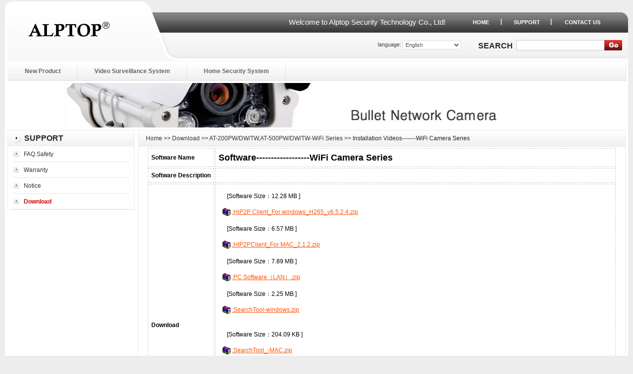

--- FILE ---
content_type: text/html
request_url: http://www.alptopsecurity.com/Download/68.html
body_size: 3212
content:
<!DOCTYPE html PUBLIC "-//W3C//DTD XHTML 1.0 Strict//EN" "http://www.w3.org/TR/xhtml1/DTD/xhtml1-strict.dtd">
<html xmlns="http://www.w3.org/1999/xhtml" xml:lang="en" lang="en">
<head>
<meta http-equiv="Content-Type" content="text/html; charset=utf-8" />
<title>Software------------------WiFi Camera Series-AT-200PW/DW/TW,AT-500PW/DW/TW-WiFi Series-Alptop Security Technology Co., Ltd</title>
<meta name="keywords" content="">
<meta name="description" content="549,1586883,zip,FileConverter_Tool.zip550,9866512,zip,HiP2P Client_Setup_v6.0.0.5.zip551,2758082,zip,HiPlayer.zip552,8181738,rar,IpCamClient_Setup_v2.46.rar553,394045,rar,search_setup_v2.11.rar">
<link rel="stylesheet" type="text/css" href="/css/styles.css" media="all" />
<link rel="icon" href="/images/favicon.ico" type="image/x-icon" />
<script src="/ks_inc/jquery.js" type="text/javascript"></script>
<script src="/ks_inc/common.js" type="text/javascript"></script>
<script type="text/javascript" src="/js/prototype.js"></script>
<script type="text/javascript" src="/js/js.js"></script>
<script type="text/javascript" src="/js/menu.js"></script>
</head>
<body class=" cms-index-index cms-home">
<div class="wrapper">
    <div class="page">
<div class="header-container">
    <div class="header">
<a href="/" title="Video Surveillance" class="logo"><strong>Video Surveillance</strong><img src="/images/logo.png" alt="Video Surveillance" /></a>
                <div class="head_row1">
        	<ul class="links">
 <li><a href="/" title="HOME" >HOME</a></li>
<li ><a href="/Download/" title="SUPPORT" >SUPPORT</a></li>
<li><a href="/contact-us.html" title="contact us" >CONTACT US</a></li>
 <li class="last"></li>           </ul>
         <p class="welcome-msg">Welcome to Alptop Security Technology Co., Ltd! </p>
        </div>
        <div class="head_row2">
<form id="search_mini_form" action="/plus/search/"  method="get">
    <div class="form-search">
        <label for="search">Search</label>
        <div class="input-box"><input id="search" type="text" name="key"  value="" class="input-text" maxlength="128" /></div>
        <input type="submit" value="" class="btn_search" />
        <div id="search_autocomplete" class="search-autocomplete"></div>
           </div>
</form>
<div class="currencies">
								<label>language:</label>
        <select name="currency" title="Select Your Currency" onchange="setLocation(this.value)">
                    <option value="/">中文版</option>
                    <option value="/" selected="selected">
                English</option>
                </select>
</div>
        </div>
        <div class="nav-container">
    <ul id="nav">
       <li class="level0 nav-1 first level-top"><a href="/Product.html"><span>New Product</span></a></li>	
<li><a href="/video-surveillance-system.html"><span>Video Surveillance System</span></a><ul><li class="level1 nav-3-1 first"><a href="/network-camera.html"><span>Network Camera</span></a></li><li class="level1 nav-3-1 first"><a href="/analog-cameras.html"><span>Analog Cameras</span></a></li><li class="level1 nav-3-1 first"><a href="/PTZ.html"><span>PTZ Camera</span></a></li><li class="level1 nav-3-1 first"><a href="/network-video-recorder.html"><span>Network Video Recorder</span></a></li><li class="level1 nav-3-1 first"><a href="/digital-video-recorder.html"><span>Digital Video Recorder</span></a></li><li class="level1 nav-3-4 last"><span> </span></li></ul></li>
<li><a href="/home-security-system.html" ><span>Home Security System</span></a><ul class="level0"><li class="level1 nav-3-1 first"><a href="/DIY-alarm-kits.html"><span>DIY Alarm Kits</span></a></li><li class="level1 nav-3-1 first"><a href="/PIR-motion-detector.html"><span>PIR Motion Detector</span></a></li><li class="level1 nav-3-1 first"><a href="/door-magnetic-sensor.html"><span>Door Magnetic Sensor</span></a></li><li class="level1 nav-3-1 first"><a href="/other-accessories.html"><span>Other Accessories</span></a></li><li class="level1 nav-3-1 last"><span> </span></li></ul></li>
 </ul>
</div>
    </div>
</div>   <img border="0" src="/images/slide-3-990x373.jpg" width="1260" height="90">
        <div class="main-container col3-layout">
            <div class="main">                
                <div class="col-wrapper">
                    <div class="col-main">
                                                <div class="page-title">
         <a  href="/">Home</a> >> <a  href="/Download/">Download</a> >> <a  href="/Download/AT-200PW/">AT-200PW/DW/TW,AT-500PW/DW/TW-WiFi Series</a> >> Installation Videos-------WiFi Camera Series
</div>    
<div class="product-view">
<table class="gr">
	<tr>
		<td width="120"><b>Software Name</b></td>
		<td><b><font size="4">Software------------------WiFi Camera Series</font></b></td>
	</tr>
	<tr>
		<td><b>Software Description</b></td>
		<td></td>
	</tr>
	<tr>
		<td><b>Download</b></td>
		<td> <div id="MyContent"><p><table border="0" class="annex" cellspacing="2"><tr><td height="20" class="annextitle">&nbsp;<B></B>&nbsp;&nbsp;[Software Size：12.28 MB ]<tr><td><img src="/editor/ksplus/fileicon/zip.gif" /> <a href="/item/filedown.asp?id=1550&Ext=zip&fname=HiP2P+Client%5FFor+windows%5FH265%5Fv6%2E5%2E2%2E4%2Ezip" target="downframe">:HiP2P Client_For windows_H265_v6.5.2.4.zip</a></td></tr></table><iframe name='downframe' src='about:blank' style='display:none' width='0' height='0'></iframe></p><p><table border="0" class="annex" cellspacing="2"><tr><td height="20" class="annextitle">&nbsp;<B></B>&nbsp;&nbsp;[Software Size：6.57 MB ]<tr><td><img src="/editor/ksplus/fileicon/zip.gif" /> <a href="/item/filedown.asp?id=1551&Ext=zip&fname=HIP2PClient%5FFor+MAC%5F2%2E1%2E2%2Ezip" target="downframe">:HIP2PClient_For MAC_2.1.2.zip</a></td></tr></table><iframe name='downframe' src='about:blank' style='display:none' width='0' height='0'></iframe></p><p><table border="0" class="annex" cellspacing="2"><tr><td height="20" class="annextitle">&nbsp;<B></B>&nbsp;&nbsp;[Software Size：7.89 MB ]<tr><td><img src="/editor/ksplus/fileicon/zip.gif" /> <a href="/item/filedown.asp?id=612&Ext=zip&fname=PC+Software%EF%BC%88LAN%EF%BC%89%2Ezip" target="downframe">:PC Software（LAN）.zip</a></td></tr></table><iframe name='downframe' src='about:blank' style='display:none' width='0' height='0'></iframe></p><p><table border="0" class="annex" cellspacing="2"><tr><td height="20" class="annextitle">&nbsp;<B></B>&nbsp;&nbsp;[Software Size：2.25 MB ]<tr><td><img src="/editor/ksplus/fileicon/zip.gif" /> <a href="/item/filedown.asp?id=749&Ext=zip&fname=SearchTool%2Dwindows%2Ezip" target="downframe">:SearchTool-windows.zip</a></td></tr></table><iframe name='downframe' src='about:blank' style='display:none' width='0' height='0'></iframe>&nbsp;</p><p><table border="0" class="annex" cellspacing="2"><tr><td height="20" class="annextitle">&nbsp;<B></B>&nbsp;&nbsp;[Software Size：204.09 KB ]<tr><td><img src="/editor/ksplus/fileicon/zip.gif" /> <a href="/item/filedown.asp?id=949&Ext=zip&fname=SearchTool%5F%2DMAC%2Ezip" target="downframe">:SearchTool_-MAC.zip</a></td></tr></table><iframe name='downframe' src='about:blank' style='display:none' width='0' height='0'></iframe></p><p><table border="0" class="annex" cellspacing="2"><tr><td height="20" class="annextitle">&nbsp;<B></B>&nbsp;&nbsp;[Software Size：2.63 MB ]<tr><td><img src="/editor/ksplus/fileicon/zip.gif" /> <a href="/item/filedown.asp?id=583&Ext=zip&fname=Player+Video%2Ezip" target="downframe">:Player Video.zip</a></td></tr></table><iframe name='downframe' src='about:blank' style='display:none' width='0' height='0'></iframe></p><p><table border="0" class="annex" cellspacing="2"><tr><td height="20" class="annextitle">&nbsp;<B></B>&nbsp;&nbsp;[Software Size：1.51 MB ]<tr><td><img src="/editor/ksplus/fileicon/zip.gif" /> <a href="/item/filedown.asp?id=584&Ext=zip&fname=FileConverter%5FTool%2Ezip" target="downframe">:FileConverter_Tool.zip</a></td></tr></table><iframe name='downframe' src='about:blank' style='display:none' width='0' height='0'></iframe></p><p><br/></p><p><br/></p><p>All documents:</p><p><a href="https://drive.google.com/file/d/1ohBpR2rN4D4PAZrN-nr0CzHsrOhdQJa2/view?usp=sharing" target="_self">https://drive.google.com/file/d/1ohBpR2rN4D4PAZrN-nr0CzHsrOhdQJa2/view?usp=sharing</a><br/></p><p><br/></p></div>
</td>
	</tr>
</table>      </div>
        <div class="clearer"></div>

                </div>
                <div class="col-left sidebar"><div class="block block-related">
    <div class="block-title">
        <strong><span>SUPPORT</span></strong>
    </div>
<div class="manufacturers">
                    <ul>    <li><a  href="/FAQ/" target="_self">FAQ.Safety</a></li>  <li><a  href="/Warranty/" target="_self">Warranty</a></li>  <li><a  href="/Notice/" target="_self">Notice</a></li>  <li class="currclass"><a  href="/Download/" target="_self">Download</a></li> </ul>   </div>
</div>
            </div>
            </div>
        </div>
   <div class="footer-container">
    <div class="footer">        
     <div class="f_links">
      <ul>
<li><a href="/about-us.html">About Us</a></li>
<li><a href="/">Service</a></li>
<li class="last privacy"><a href="/">Privacy Policy</a></li>
<li class="first" ><a href="/sitemap.xml" title="Site Map" >Site Map</a></li>
<li class="last" ><a href="/contact-us.html" title="Contact Us" >Contact Us</a></li>
<script src="https://s22.cnzz.com/z_stat.php?id=1273962821&web_id=1273962821" language="JavaScript"></script>
            </ul>
 
     </div>  
     <address>
© 2014-2016 .Alptop Security Technology Co., Ltd. All Rights Reserved      </address>
    </div>   
</div></div>
</div> </body>
</html>

--- FILE ---
content_type: text/css
request_url: http://www.alptopsecurity.com/css/styles.css
body_size: 10615
content:

/* Reset ================================================================================= */
* { margin:0; padding:0; }

body          { background:#EDEDED; font:12px/1.35 Arial, Helvetica, sans-serif; color:#202020; text-align:center; }

img           { border:0; vertical-align:top; }

a             { color:#FA5307; text-decoration:underline; }
a:hover       { text-decoration:none; }
:focus        { outline:0; }

/* Headings */
h1            { font-size:20px; font-weight:normal; }
h2            { font-size:18px; font-weight:normal; }
h3            { font-size:16px; font-weight:bold; }
h4            { font-size:14px; }
h5            { font-size:12px; font-weight:bold; }
h6            { font-size:11px; font-weight:bold; }

/* Forms */
form          { display:inline; }
fieldset      { border:0; }
legend        { display:none; }


/* Content */
strong        { font-weight:bold; }
address       { font-style:normal; }
cite          { font-style:normal; }
q,
blockquote    { quotes:none; }
q:before,
q:after       { content:''; }
small,big     { font-size:1em; }
sup           { font-size:1em; vertical-align:top; }

/* Lists */
ul,ol         { list-style:none; }

/* Tools */
.hidden       { display:block !important; border:0 !important; margin:0 !important; padding:0 !important; font-size:0 !important; line-height:0 !important; width:0 !important; height:0 !important; overflow:hidden !important; }
.nobr         { white-space:nowrap !important; }
.wrap         { white-space:normal !important; }
.a-left       { text-align:left !important; }
.a-center     { text-align:center !important; }
.a-right      { text-align:right !important; }
.v-top        { vertical-align:top; }
.v-middle     { vertical-align:middle; }
.f-left,
.left         { float:left !important; }
.f-right,
.right        { float:right !important; }
.f-none       { float:none !important; }
.f-fix        { float:left; width:100%; }
.no-display   { display:none; }
.no-margin    { margin:0 !important; }
.no-padding   { padding:0 !important; }
.no-bg        { background:none !important; }
/* ======================================================================================= */


/* Layout ================================================================================ */
.wrapper { min-width:1260px; padding:3px 0 0 0; }
.page { width:1260px; margin:0 auto; text-align:left; }
.page-print .print-head, .page-print .col2-set { margin-bottom:20px; }
.page-print { background:#fff; padding:20px; text-align:left; }
.page-empty { background:#fff; padding:20px; text-align:left; }
.page-popup { background:#fff; padding:20px; text-align:left; }
.page-popup .product-name { padding-top:8px; }
.page-popup .btn-cart { height:26px; margin:0 0 8px 0; }
.page-popup .price-box { margin:8px 0 8px 0; }
.main-container { background:#fff; padding:5px 5px 0 5px; }
.main {  }

/* Base Columns */
.col-left { float:left; width:257px; }
.col-main { float:left; width:929px; border:solid 1px #EAEAEA; padding:0 17px 13px 17px; }
.col-right { float:right; width:237px; }

.checkout-onepage-index .col-main { border:0; padding:0; width:685px; }
.checkout-onepage-index .col-right { width:212px; padding:59px 0 0 0; }
.checkout-onepage-index .main { border:solid 1px #EAEAEA; padding:0 32px 40px 23px; }
.checkout-onepage-index .page-title { margin:0 -260px 26px -23px; }

/* 1 Column Layout */
.col1-layout .col-main { float:none; width:auto; }

/* 2 Columns Layout */
.col2-left-layout .col-main { float:right; }
.col2-right-layout .col-main {}

/* 3 Columns Layout */
.col3-layout .col-main { width:950px; }
.col3-layout .col-wrapper { float:left; width:1250px; }
.col3-layout .col-wrapper .col-main { float:right; }

/* Content Columns */
.col2-set .col-1 { float:left; width:49%; }
.col2-set .col-2 { float:right; width:49%; }
.col2-set .col-narrow { width:33%; }
.col2-set .col-wide { width:65%; }

.col3-set .col-1 { float:left; width:32%; }
.col3-set .col-2 { float:left; width:32%; margin-left:2%; }
.col3-set .col-3 { float:right; width:32%; }

.col4-set .col-1 { float:left; width:23.5%; }
.col4-set .col-2 { float:left; width:23.5%; margin:0 2%; }
.col4-set .col-3 { float:left; width:23.5%; }
.col4-set .col-4 { float:right; width:23.5%; }
/* ======================================================================================= */



/* Global Styles ========================================================================= */
/* Form Elements */
input,select,textarea,button { font:12px Arial, Helvetica, sans-serif; vertical-align:middle; color:#000; }
input.input-text,select,textarea { background:#fff; border:1px solid #ddd; }
input.input-text,textarea { padding:2px; }
select { padding:1px; }
select option { padding-right:10px; }
select.multiselect option { border-bottom:1px solid #ddd; padding:2px 5px; }
select.multiselect option:last-child { border-bottom:0; }
textarea { overflow:auto; }
input.radio { margin-right:3px; }
input.checkbox { margin-right:3px; }
input.qty { width:2.5em !important; }
button.button::-moz-focus-inner { padding:0; border:0; } /* FF Fix */
button.button { -webkit-border-fit:lines; } /* <- Safari & Google Chrome Fix */
button.button { overflow:visible; width:auto; border:0; padding:0; margin:0; background:transparent; cursor:pointer; }


button span span { float:left; height:34px; font:bold 12px/34px Arial, Helvetica, sans-serif; text-align:center; white-space:nowrap; color:#272727; }
button span span  { background:url(../images/button.gif) 0 0 repeat-x; border:solid 1px #E7E7E7; padding:0 20px; -moz-border-radius:10px; -webkit-border-radius:10px; border-radius:10px; }
button:hover span span { background:url(../images/button.gif) repeat-x 0 -34px; }






/* Form Validation */
.validation-advice { clear:both; min-height:13px; margin:3px 0 0; padding-left:17px; font-size:10px; line-height:13px; background:url(../images/validation_advice_bg.gif) 2px 1px no-repeat; color:#f00; }
.validation-failed { border:1px dashed #f00 !important; background:#faebe7 !important; }
.validation-passed {}
p.required { font-size:11px; font-weight:bold; text-align:right; color:#FA5307; }
/* Expiration date and CVV number validation fix */
.v-fix { float:left; }
.v-fix .validation-advice { display:block; width:12em; margin-right:-12em; position:relative; }


/* BreadCrumbs */
.breadcrumbs { padding:10px 36px 7px; margin-bottom:5px; border:1px solid #E5E5E5; background:#F0F1F0 url(../images/breadcrumbs_bg.jpg) repeat-x; }
.breadcrumbs ul { display:inline; color:#333;}
.page-title a { color:#333;  text-decoration:none }
.page-title a:hover { text-decoration:none;color:#CC0000; }
.breadcrumbs  span { padding-left:24px; background:url(../images/breadcrumbs_divider.gif) 7px 5px no-repeat; }

/* Page Heading */
.page-title { background:#F0F0F0 url(../images/bg_title.gif) repeat-x; border-bottom:1px solid #EAEAEA; padding:8px 0 8px 15px; margin:0 -17px 1px; }
.page-title h1,
.page-title h2 { font-size:12px; text-transform:uppercase; color:#272727; }
.page-title .separator { margin:0 3px; }
.page-title .link-rss { float:right; }
.title-buttons { text-align:right; }
.title-buttons h1,
.title-buttons h2,
.title-buttons h3,
.title-buttons h4,
.title-buttons h5,
.title-buttons h6 { float:left; }

.subtitle,
.sub-title { clear:both; }

/* Misc */
.links li { display:inline; }
.links li.first { padding-left:30px  }
.links li.last { background:none !important; padding-right:10PX !important; }

/* ======================================================================================= */


/* Header ================================================================================ */
.header-container {}
.header { background:url(../images/header.jpg) no-repeat; height:165px; margin:0 0 0px 0; }
.header .logo { position:absolute; margin:41px 0 0 43px; text-decoration:none !important; }
.header .logo strong { position:absolute; top:-999em; left:-999em; width:0; height:0; font-size:0; line-height:0; text-indent:-999em; overflow:hidden; }
.header .welcome-msg { float:right; padding:10px 15px 0 0; font-size:15px; color:#fff; }
.header .welcome-msg a {}
.header .links { float:right; padding:10px 6px 0 0; }
.header .links li { float:left; margin:0 0px 0 30px; background:url(../images/top_link.gif) no-repeat 100% 0%; height:22px; line-height:20px; font-size:11px; font-weight:bold; }
.header .links li a { float:left;  padding:0 10px; color:#fff; text-decoration:none; }
.header .links li:hover { background:url(../images/top_link.gif) no-repeat 100% -22px; }
.header .links li:hover a {  color:#000; }
.header .form-search { float:right; padding:0 12px 0 0; }
.header .form-search label { float:left; margin:1px 7px 0 0; font-size:16px; font-weight:600; text-transform:uppercase; color:#272727; }
.header .form-search .input-box { float:left; background:url(../images/bg_search.gif) no-repeat; width:178px; height:21px; }
.header .form-search .input-text { background:none; border:0; padding:2px 10px; width:150px; height:17px; line-height:17px; font-size:11px; }
.header .form-search .btn_search { float:left; background:url(../images/btn_search.gif) no-repeat; border:0; width:36px; height:21px; cursor:pointer; }
.header .form-search .search-autocomplete { z-index:999; }
.header .form-search .search-autocomplete ul { border:1px solid #ddd; background-color:#fff; }
.header .form-search .search-autocomplete li { padding:3px; border-bottom:1px solid #ddd; cursor:pointer; }
.header .form-search .search-autocomplete li .amount { float:right; font-weight:bold; }
.header .form-search .search-autocomplete li.selected {}
.header .currencies { float:right; padding:1px 35px 0 0; }
.header .currencies label { font-size:11px; color:#434343; }
.header .currencies select { border:solid 1px #E4E2E2; font-size:11px; color:#525252; width:118px; }
.header .form-language { position:absolute; margin:10px 0 0 0; width:1060px; text-align:right; }
.header .form-language label { font-size:11px; color:#434343; }
.header .form-language select { border:solid 1px #E4E2E2; font-size:11px; color:#525252; }
.header-container .top-container { clear:both; text-align:right; }
.head_row1 { padding:22px 0 0 0; height:41px; }
.head_row2 { height:37px; padding:15px 0 0 0; }

/********** < Navigation */
.nav-container { padding:5px 0 0 6px;z-index:99998;}
#nav { background:url(/images/nav_link21.png) no-repeat 100% 0%; }

/* All Levels */
#nav li { text-align:left; position:relative; }
#nav li.over { z-index:99998; }
#nav li.parent {}
#nav li a { display:block; text-decoration:none; }
#nav li a:hover { text-decoration:none; }
#nav li a span { display:block; white-space:nowrap; cursor:pointer; }
#nav li ul li { white-space:normal;	background: url("../images/line-15.png") repeat-x scroll left bottom transparent;color:#fff;padding:4px 4px 4px 4px; }

/* 1st Level */
#nav>li { float:left; }
#nav>li>a { float:left; background:url(../images/nav_link.gif) no-repeat 100% 0%; font-weight:bold; color:#656565; }
#nav>li>a>span { background:url(../images/nav_link2.gif) no-repeat; padding:13px 34px 11px 34px; }
#nav>li>a:hover { color:#fff; background:url(../images/babax.png) no-repeat;}
#nav>li.over>a,
#nav>li.active>a { color:#fff;background:url(../images/babax.png) no-repeat; }

/* 2nd Level */
#nav ul, 
#nav div { position:absolute; width:180px; top:39px; left:-10000px; border-top:1px solid #D5D5D5; vertical-align:top; }
#nav div ul { position:static; width:auto; border:none;}

/* 3rd+ leven */
#nav ul ul,
#nav ul div { top:7px; }

#nav ul li { float:none; background:#FFF; border:0; border-left:1px solid #D5D5D5; border-right:1px solid #D5D5D5; vertical-align:top;}
#nav ul li.last{background:url(../images/submenu_bg.png) left bottom no-repeat; border:0;}
#nav ul li a { float:none; padding:0px 8px 0px 15px; 	line-height:25px;font-weight:normal; color:#333 !important; background:0; font-size:12px;  vertical-align:top;}
#nav ul li a:hover { color:#fff !important; background:url(../images/babax.png) no-repeat;height:25px;}
#nav ul li.active > a,
#nav ul li.over > a  {color:#fff !important; }
#nav ul li.first > {padding-top:16px;}
#nav ul li.last > {padding-bottom:12px;}

/* Show menu */
#nav li ul.shown-sub,
#nav li div.shown-sub { left:0; z-index:999; }
#nav li .shown-sub ul.shown-sub,
#nav li .shown-sub li div.shown-sub { left:100px; }
/********** Navigation > */
/* ======================================================================================= */


/* Sidebar =============================================================================== */
.block { border:1px solid #EAEAEA; margin:0 0 5px; }
.block .block-title { background:#F0F0F0 url(../images/bg_block.gif) no-repeat; border-bottom:1px solid #EAEAEA; padding:5px 0 5px 33px; }
.block .block-title strong { font-size:16px; text-transform:uppercase; color:#272727; }
.block .block-title strong span {}
.block .block-title a { text-decoration:none !important; }
.block .block-subtitle {  }
.block .block-content { padding:10px; font-size:11px; }
.block .block-content li.item { padding:5px 0; }
.block .btn-remove,
.block .btn-edit { float:right;}
.block .btn-edit  { margin:5px 5px 0 0; }
.block .actions { text-align:right; }
.block .actions a { float:left; font-weight:bold; }
.block .empty {}

.block li.odd {}
.block li.even {  }

/* Mini Products List */
.mini-products-list li { padding:5px 0; }
.mini-products-list .product-image { float:left; width:72px; }
.mini-products-list .product-details { margin-left:85px; }
.mini-products-list .product-name { font-size:16px; font-weight:bold; margin:0 0 11px 0; }
.mini-products-list .product-name a { color:#272727; text-decoration:none; }
.mini-products-list .product-name a:hover { text-decoration:underline; }
.mini-products-list .price { font-size:14px; font-weight:normal !important; }
.mini-products-list .price-box { margin-bottom:11px; } 
.block-cart .mini-products-list .product-details .product-name,
.block-cart .mini-products-list .product-details .nobr small { word-wrap:break-word; }
.block-cart .mini-products-list .product-details .nobr { white-space:normal !important; }

/* Block: Account */
.block-account {}



.manufacturers ul {
	margin:0;
	padding:0px 10px 0px 10px;
}
.manufacturers ul li {
	font-size:12px;
	line-height:25px;
	padding:0px 0 0px 0px;
	background: url("../images/line-5.png") repeat-x scroll left bottom transparent;
}
.manufacturers ul li a {
	text-decoration:none;
	display:inline-block;
	font-size:12px;
	line-height:32px;
	background:url(../images/marker-1.png) 0 -77px no-repeat;
	padding-left:22px;
	color:#333;
}
.manufacturers ul li a:hover {background-position:0 8px;color:#CC0000; background:url(../images/baba.png) no-repeat;width:194px;}
.manufacturers ul li.last { background:none;}


.manufacturers ul span {
	font-size:12px;
	line-height:32px;
	background: url("../images/line-5.png") repeat-x scroll left bottom transparent;
	font-weight:bold;

}

.manufacturers ul  span a {
	text-decoration:none;
	display:inline-block;
	font-size:13px;
	line-height:32px;
	background:url(../images/marker-12.png) 0 -77px no-repeat;
	padding-left:22px;
	color:#333;
}

.manufacturers ul li.currclass a{color:#CC0000;	font-weight:bold;}




/* Block: Currency Switcher */
.block-currency {}
.block-currency select { width:100%; border:1px solid #888; }

/* Block: Layered Navigation */
.block-layered-nav {}
.block-layered-nav .block-subtitle { padding:0 0 6px 0; }
.block-layered-nav dt { background:#F2F2F2; padding:3px 0 3px 8px; font-size:14px; }
.block-layered-nav dd { padding:8px 0 18px 18px; font-weight:bold; color:#FA5307; }
.block-layered-nav dd a { color:#FA5307; }
.block-layered-nav dd.last { padding-bottom:0 !important; }
.block-layered-nav .currently {}
.block-layered-nav .currently li { background:#F2F2F2 url(../images/currently_active_marker.gif) no-repeat 10px 7px; padding:3px 2px 3px 18px; }
.block-layered-nav .currently li .label { font-size:14px; }
.block-layered-nav .btn-remove { margin:0 0 0 0; }
.block-layered-nav .actions { padding:10px 0; }
.block-layered-nav .actions a { float:right; }


/* Category Page ========================================================================= */
.category-title { margin-bottom:24px; }
.category-image { width:100%; overflow:hidden; margin:0 0 10px; text-align:center; }
.category-image img {}
.category-description { margin:0 0 10px; }
.category-products {}

/* View Type: Grid */

.products-grid { position:relative; border-bottom:dashed 1px #D8D8D8; background:url(../images/grid_row.gif) repeat-y 272px 0; padding:10px 0 30px 0; }



.products-grid.last { border-bottom:0; padding:10px 0 10px 0; margin-bottom:20px; }
.products-grid li.item { float:left; width:295px; padding:0; margin:0 10px 0 10px; }
.products-grid li.last { margin:0 !important; }


.products-grid .product-image { display:block; width:260px; height:260px; margin:0 auto 10px; }
.products-grid .product-name { margin:0 0 5px; font-size:12px; text-align:center; }
.products-grid .product-name a { color:#272727; text-decoration:none; }
.products-grid .product-name a:hover { text-decoration:underline; }
.products-grid .ratings { margin:0 auto 5px auto; width:810px; }


.products-grid .ratings .amount { display:none; }
.products-grid .price-box { float:left; margin:8px 0 0 0; }
.products-grid .price { font-size:14px; font-weight:normal !important; color:#747474; }
.products-grid .availability { line-height:21px; }
.products-grid .actions { float:right; height:36px; }
.products-grid .holder {  padding:3px 2px 3px 2px;width:270px;  }
.products-grid .add-to-links { clear:both; padding:3px 0 0 0; text-align:center; }
.products-grid .add-to-links li { display:inline; }
.products-grid .add-to-links .separator { display:inline; margin:0 2px; color:#CC0000; }
.products-grid .price-box.map-info { margin-top:0px !important; }
.products-grid .price-box.map-info a { display:block; font-size:11px; }




.products-grid-new { position:relative; overflow:hidden; background:url(../images/bg_new.gif) repeat-y; list-style:none !important; padding:0 !important; margin:0 !important; }
.products-grid-new.last {  }
.products-grid-new li.item { float:left; width:207px; margin:0 35px 0 0; padding:10px 0 0 0 !important; list-style:none !important; }
.products-grid-new li.last { margin:0 !important; }
.products-grid-new .product-image { display:block; width:207px; height:230px; margin:0 0 9px; }
.products-grid-new .product-name { padding:0 0 5px 9px; font-weight:bold; font-size:16px; }
.products-grid-new .product-name a { color:#272727; text-decoration:none; }
.products-grid-new .product-name a:hover { text-decoration:underline; }
.products-grid-new .price-box { float:left; margin:8px 0 0 0; }
.products-grid-new .price { font-size:14px; font-weight:normal !important; color:#747474; }
.products-grid-new .availability { line-height:21px; }
.products-grid-new .actions { float:right; height:36px; }
.products-grid-new .holder { background:#F7F7F7; padding:3px 2px 3px 15px; overflow:hidden; -moz-border-radius:12px; -webkit-border-radius:12px; border-radius:12px; }

/* View Type: List */
.products-list li.item { border-bottom:dashed 1px #D8D8D8; padding:0 0 32px 0; margin-bottom:23px; }
.products-list li.item.last { border-bottom:0; margin:0; }
.products-list .product-image { float:left; width:158px; height:158px; }
.products-list .product-shop { margin-left:172px; }
.products-list .product-name { margin:0 0 5px; font-weight:bold; font-size:16px; }
.products-list .product-name a { color:#272727; text-decoration:none; }
.products-list .product-name a:hover { text-decoration:underline; }
.products-list .ratings { margin:0 0 9px 0; }
.products-list .ratings .rating-links { clear:both; padding:6px 0 0 0; font-size:12px; font-weight:bold; }
.rev_link1 { color:#CC0000; }
.products-list .price-box { float:left; margin:8px 0 0 0; }
.products-list .price { font-size:14px; font-weight:normal !important; color:#747474; }
.products-list .actions { float:right; height:36px; }
.products-list .availability { float:left; margin:3px 0 0; }
.products-list .desc { clear:both; padding:6px 0 0; margin:0 0 10px; font-size:11px; }
.products-list .desc .link-learn { font-size:11px; }
.products-list .add-to-links { clear:both; }
.products-list .add-to-links li { display:inline; }
.products-list .add-to-links .separator { display:inline; margin:0 2px; }
.products-list .holder { background:#F7F7F7; padding:3px 2px 3px 15px; width:190px; overflow:hidden; -moz-border-radius:12px; -webkit-border-radius:12px; border-radius:12px; }
.products-list .price-box.map-info { margin-top:0px !important; }
.products-list .price-box.map-info a { display:block; font-size:11px; }
/* ======================================================================================= */


.product-view {}

.product-essential { padding:19px 0 10px 0; }

.product-collateral .box-collateral {  }

/* Product Images */
.product-view .product-img-box { float:left; width:265px; }
.product-view .product-img-box .product-image { border:1px solid #EAEAEA; text-align:center; margin-bottom:6px; }
.product-view .product-img-box .product-image-zoom { position:relative; width:263px; height:263px; overflow:hidden; z-index:9; }
.product-view .product-img-box .product-image-zoom img { position:absolute; left:0; top:0; cursor:move; }
.product-view .product-img-box .zoom-notice { text-align:center; font-size:10px; margin-bottom:10px; }
.product-view .product-img-box .zoom { position:relative; z-index:9; height:18px; margin:0 auto 13px; padding:0 28px; background:url(../images/slider_bg.gif) 50% 50% no-repeat; cursor:pointer; }
.product-view .product-img-box .zoom.disabled { -moz-opacity:.3; -webkit-opacity:.3; -ms-filter:"progid:DXImageTransform.Microsoft.Alpha(Opacity=30)";/*IE8*/ opacity:.3; }
.product-view .product-img-box .zoom #track { position:relative; height:18px; }
.product-view .product-img-box .zoom #handle { position:absolute; left:0; top:6px; width:10px; height:5px; background:url(../images/magnifier_handle.gif) 0 0 repeat-x;  }
.product-view .product-img-box .zoom .btn-zoom-out { position:absolute; left:2px; top:2px; }
.product-view .product-img-box .zoom .btn-zoom-in { position:absolute; right:2px; top:2px; }
.product-view .product-img-box .more-views h2 { font-size:11px; font-weight:bold; padding:7px 0 6px 0; }
.product-view .product-img-box .more-views ul { margin-left:-30px }
.product-view .product-img-box .more-views li { float:left; border:solid 1px #CFD7DA; margin:0 0 8px 30px ; }

.product-image-popup { margin:0 auto; }
.product-image-popup .buttons-set { float:right; clear:none; border:0; margin:0; padding:0; }
.product-image-popup .nav { margin:0 100px; text-align:center; }
.product-image-popup .nav a { margin:0 5px; }
.product-image-popup .image { display:block; margin:10px 0; }
.product-image-popup .image-label {}

/* Product Shop */
.product-view .product-shop { float:right; width:470px; }
.product-view .product-name h1 { font-size:16px; font-weight:bold; padding:0 0 10px; }
.product-view .product-shop .ratings { margin:0 0 18px 0; }
.product-view .product-shop .rating-links { padding:0 0 0 100px; font-size:12px; }
.product-view .product-shop .no-rating { padding-bottom:18px; }
.product-view .product-shop .price-box { float:left; margin:0 20px 0 0; }
.product-view .product-shop .price { font-size:16px; font-weight:bold !important; color:#777; }
.product-view .product-shop .availability { float:left; margin:3px 0 0 0; }
.product-view .product-shop .availability span { font-weight:normal; }
.product-view .product-shop .clear { height:10px !important; }
.product-view .product-shop .add-to-cart label { margin:4px 2px 0 0; font-size:11px; }
.product-view .product-shop .add-to-cart .qty { margin:2px 0 0 0; width:44px !important; height:14px; line-height:14px; background:#fff; border:solid 1px #ECECEC; font-size:11px; color:#000; text-align:right; }
.product-view .product-shop .add-to-box .clearer { clear:both; height:13px; }
.product-view .product-shop .add-to-cart button.button { margin-left:16px; }
.product-view .product-shop .add-to-cart button.button span { height:21px; line-height:21px; }
.product-view .product-shop .add-to-cart button.button span span { background:url(../images/btn_cart.gif) repeat-x; }
.product-view .product-shop .add-to-box .or { margin:4px 15px 0 15px; }
.product-view .product-shop .add-to-box .add-to-links { margin:-5px 0 0 0; }
.product-view .short-description { padding:16px 0 0 0; }
.product-view .short-description h2 { font-size:11px; font-weight:bold; padding:0 0 10px 0; }
.product-view .short-description .std { font-size:11px; }
.product-view .product-shop a.nobr { clear:both; display:block; }

/* Product Tabs */
.product-tabs { height:43px; overflow:hidden; margin-bottom:-1px; }
.product-tabs li { float:left; margin:0 3px 0 0; }
.product-tabs li.first {  }
.product-tabs li.last {  }
.product-tabs a { display:block; border:1px solid #DBE1E3; padding:16px 25px 9px 25px; font-weight:bold; color:#202020; text-decoration:none; -moz-border-radius-topright:10px;	-webkit-border-top-right-radius:10px; -moz-border-radius-topleft:10px; -webkit-border-top-left-radius:10px; border-radius:10px 10px 0 0; }
.product-tabs a:hover {  }
.product-tabs li.active a { border-bottom:solid 1px #fff; }
.product-tabs-content h2 { font-size:12px; font-weight:bold; padding-bottom:7px; }
.product-tabs-content { padding:23px 22px 20px 22px; border:0px solid #DBE1E3; -moz-border-radius:10px; -webkit-border-radius:10px; -moz-border-radius-topleft:0;-webkit-border-top-left-radius:0; border-radius:0 10px 10px 10px; }

/* Product Options */
.product-options { padding:10px; margin:10px 0 0; border:1px solid #ddd; }
.product-options dt label { font-weight:bold; }
.product-options dt .qty-holder { float:right; }
.product-options dt .qty-holder label { vertical-align:middle; }
.product-options dt .qty-disabled { background:none; border:0; padding:3px; color:#000; }
.product-options dd { margin:10px 0; }
.product-options dl.last dd.last {}
.product-options dd input.input-text { width:98%; }
.product-options dd input.datetime-picker { width:150px; }
.product-options dd .time-picker { display:-moz-inline-box; display:inline-block; padding:2px 0; vertical-align:middle; }
.product-options dd textarea { width:98%; height:8em; }
.product-options dd select { width:100%; }
.product-options .options-list {}
.product-options .options-list input.radio { float:left; margin:3px -18px 0 0; }
.product-options .options-list input.checkbox { float:left; margin:3px -20px 0 0; }
.product-options .options-list .label { display:block; margin-left:20px; }
.product-options ul.validation-failed { padding:0 7px; }
.product-options p.required { padding:15px 0 0; }

.product-options-bottom { padding:10px; border:1px solid #ddd; border-top:0; }
.product-options-bottom .price-box { float:left; margin:1px 0 !important; }
.product-options-bottom .add-to-cart { float:right; margin:0 !important; }
.product-options-bottom .add-to-links { clear:both; padding:10px 0 0 0; }

/* Grouped Product */
.product-view .grouped-items-table {}

/* Block: Description */
.product-view .box-description {}
#product_tabs_description_contents h2 { display:none; }
.product-view .box-description .std p { padding-bottom:13px; }

/* Block: Additional */
.product-view .box-additional {}






/* Footer ================================================================================ */
.footer { padding:0 0 25px 0; }
.footer p { text-align:right; }
.footer address { display:block; padding:9px 0 0 11px; font-size:11px; color:#3E3E3E; }
.footer ul { display:inline; }
.footer ul li { display:inline; background:url(../images/fsp.gif) no-repeat 100% 2px; padding:0 23px 0 0; margin:0 22px 0 0; }
.footer ul li a { color:#999; text-decoration:none; }
.footer ul li a:hover { text-decoration:underline; }
.footer-container .bottom-container { text-align:center; }
.f_links { background:#fff url(../images/footer.gif) no-repeat 0 100%; height:34px; padding:24px 0 0 0; font-size:11px; text-align:center; }
/* ======================================================================================= */


/* Clears ================================================================================ */
.clearer:after,
.header-container:after,
.header-container .top-container:after,
.header:after,
.header .quick-access:after,
#nav:after,
.main:after,
.footer:after,
.footer-container .bottom-container:after,
.col-main:after,
.col2-set:after,
.col3-set:after,
.col4-set:after,
.search-autocomplete li:after,
.block .block-content:after,
.block .actions:after,
.block li.item:after,
.block-poll li:after,
.block-layered-nav .currently li:after,
.page-title:after,
.products-grid:after,
.products-list li.item:after,
.box-account .box-head:after,
.dashboard .box .box-title:after,
.box-reviews li.item:after,
.box-tags li.item:after,
.pager:after,
.sorter:after,
.ratings:after,
.add-to-box:after,
.add-to-cart:after,
.product-essential:after,
.product-collateral:after,
.product-view .product-img-box .more-views ul:after,
.product-view .product-shop .short-description:after,
.product-view .box-description:after,
.product-view .box-tags .form-add:after,
.product-options .options-list li:after,
.product-options-bottom:after,
.product-review:after,
.cart:after,
.cart-collaterals:after,
.cart .crosssell li.item:after,
.opc .step-title:after,
.checkout-progress:after,
.multiple-checkout .place-order:after,
.group-select li:after,
.form-list li:after,
.form-list .field:after,
.buttons-set:after,
.page-print .print-head:after,
.advanced-search-summary:after,
.gift-messages-form .item:after,
.send-friend .form-list li p:after { display:block; content:"."; clear:both; font-size:0; line-height:0; height:0; overflow:hidden; }
/* ======================================================================================= */

.clear { clear:both; height:1px; font-size:0%; line-height:0%; }

.banner { margin:0 0 5px 0;background:url(../images/header/header43.png); }

#checkout-step-login h3, #checkout-step-login h4, #checkout-step-login p { padding-bottom:13px; }
#checkout-step-billing .form-list,#checkout-step-shipping .form-list { margin:0 -200px 0 0; }
#checkout-step-billing .form-list .field,#checkout-step-shipping .form-list .field { width:345px; }
#checkout-step-billing .form-list label,#checkout-step-shipping .form-list label {  }
#checkout-step-billing .form-list input.input-text,#checkout-step-shipping .form-list input.input-text { width:276px; border:solid 1px #D6D6D4; border-left:solid 1px #828282; border-top:solid 1px #828282; font-size:11px; color:#000; }
#checkout-step-billing .form-list select,#checkout-step-shipping .form-list select { width:282px; border:solid 1px #D6D6D4; border-left:solid 1px #828282; border-top:solid 1px #828282; font-size:11px; color:#000; }
#checkout-step-billing .form-list li.wide input.input-text,#checkout-step-shipping .form-list li.wide input.input-text { width:621px; }
#checkout-step-billing .control { float:left; padding:0 45px 0 0; }

.my-wishlist .product-name { padding-top:13px !important; }
.my-wishlist textarea { width:90%; }
.my-wishlist .buttons-set button { margin:0 0 0 10px; }
.my-wishlist .data-table button { margin:10px 0; height:36px !important; }
#my-tags-table button { height:36px !important; }

#my-orders-table .last .nobr { white-space:normal; }
#my-orders-table .last .separator { display:none; }
#my-orders-table .last a { display:block; }

.infopage p { padding-bottom:13px; }

.sales-guest-form .form-alt li { margin-bottom:12px; overflow:hidden; }

#checkout-review-table tfoot td strong { color:#FA5307; }

#advanced-search-list label { padding-right:5px; }

#review-buttons-container { height:36px; margin-bottom:5px; }

#wishlist-table .map-info { margin-bottom:10px !important; }
#wishlist-table .map-info a { display:block; }

.checkout-multishipping-address-newshipping .form-list li.control { float:left; margin-right:20px; }
.checkout-multishipping-address-newshipping .fieldset_clear { overflow:hidden; }



table.gridtable {
	font-family: arial,verdana,sans-serif;
	font-size:12px;
	color:#000;
	border-width: 0px;
	border-color: #000;
	width:100%;

	}
table.gridtable th {
	border-width: 99px;
	padding: 4px;
	border-style: solid;
	border-color: #fff;
}
table.gridtable td {
	border-width: 1px;
	padding: 6px;
	border-color: #DBE1E3;
	border-style: solid;
}



table.gr {
	font-family: arial,verdana,sans-serif;
	font-size:12px;
	color:#000;
	border-width: 0px;
	border-color: #000;
	width:100%;

	}
table.gr th {
	border-width: 99px;
	padding: 4px;
	border-style: solid;
	border-color: #fff;
}
table.gr td {
border:dashed 1px #ccc;
	padding: 6px;
}



table.annex {
	font-family: arial,verdana,sans-serif;
	font-size:12px;
	color:#000;
	border-width: 0px;
	border-color: #000;
	width:100%x;

	}
table.annex th {
	padding: 0px;
	border-style: solid;
	border-color: #fff;
}
table.annex td {
	border-width: 0px;
	padding: 6px;
	border-color: #DBE1E3;
	border-style: solid;
}



.classtitle{ padding:8px;border-bottom:#ccc 1px solid;height:29px; line-height:29px;}
.classtitle a{ font-size:14px; font-weight:bold; color:#000;}
.classtitle a:hover{ color:red; text-decoration:none;}


#fenye{clear:both; margin:10px 20px 0 0;}
#fenye a{text-decoration:none; display:inline;border-radius: 3px;line-height:25px;}
#fenye .prev,#fenye .next{width:52px; text-align:center;line-height:25px;}
#fenye a.curr{width:22px;background:#CC0000; border:0px solid #0C9AD8; color:#fff; font-weight:bold; text-align:center;}
#fenye a.curr:visited {color:#fff;}
#fenye a{color:#333333;background:#fff; margin:0px 2px; border:1px solid #dcdddd; float:left; text-align:center;height:22px;line-height:22px}
#fenye a.num{width:22px;}
#fenye a:visited{color:#333;} 
#fenye a:hover{ float:left;}
#fenye span{line-height:30px; font-size:13px; height:30px;color:#fff;}


#LB{ padding-top:20px;}
#LB ul li{ border-bottom:dashed 1px #ccc; padding:5px 0}
#LB ul li h2{font-family:"΢���ź�"; margin-bottom:5px; font-size:21px; font-weight:500}
#LB ul li h2 a{color:#333333}
#LB ul li h2 a:hover{ text-decoration:none; color:#900;}
#LB ul li p{ text-indent:2em; font-size:14px;color:#666666; }
#LB ul li p a{font-size:14px;color:#666666;}
#LB ul li:hover{ background-color:#F9F9F9;}
#LB ul li span{ font-size:14px; margin-top:5px; color:#666666; display:block;}
#LB ul li span.date{}
#LB ul li span.pl{ float:right; background:url(plnum.png) no-repeat left center; width:30px; padding-left:18px; font-size:13px;}





.LBX  {  margin-top:10px; }
.xxx{ font-size:14px; width: 50%;}
.LBX  { display:block; padding:9px 0 0 11px; font-size:11px; color:#3E3E3E;  }
.LBX ul { margin:0;padding:0px 10px 0px 10px;}
.LBX ul li { height:22px;}
.LBX ul li { margin:10px 0px 10px 0;  }
.LBX ul li a {color:#333; font-weight:bold; padding:3PX 10PX 3px 10px; }
.LBX ul li a:hover { text-decoration:underline;background:#ccc;color:#fff; }
.LBX ul li.currclass a{color:#CC0000;font-size:14px;	font-weight:bold;}



.product-view dl{padding:1px 12px 1px 2px; border-bottom:#d8d8d8 1px dotted;  word-wrap: break-word; word-break: normal; }
.product-view dl.nl_con1{ margin:0px 10px;}
.product-view dd h4.nlc_tit{ background:url(listicon.gif) no-repeat 5px 5px; padding-left:26px;font-size:12px;line-height:32px;}
.product-view dd h4.nlc_tit a{color:#333;text-decoration:none;font-weight: normal}
.product-view dd h4.nlc_tit a:hover{ color:#CC0000; text-decoration:none;font-size:12px;}


.product-view dd p.nlc_time{ color:#666; padding-left:25px; height:24px; line-height:24px;}
.product-view dd p.nlc_info{ line-height:24px; color:#333; padding-left:20px; text-indent:0em;}
.product-view dd p.nlc_info a{ color:#369;}
.product-view dd p.nlc_info a:hover{ color:#CC0000; text-decoration:none;}




#xw_title{ text-align:center; margin-top:18px;line-height:44px;}
#xw_title h2{ font-size:18px;}
#xw_xinxi span{ color:#666666; margin-right:10px;}
#xw_xinxi span em{ color:#FF0000;}


 .searchlist{}
 .searchlist ul{ padding-top:15px;}
 .searchlist li{ line-height:28px;}
.searchlist span.art_title a{ font-size:14px; color:#0022CC; text-decoration:underline;}
.searchlist span.art_title a:visited{ color:#CC3300;text-decoration:underline;}
.searchlist span.artintro{ line-height:24px;  font-size:12px;}
.searchlist span.arturl{ line-height:24px;}
.searchlist span.arturl a{ color:green; font-size:14px; font-family:Arial, Helvetica, sans-serif;}
.searchlist span.arturl a:hover{ text-decoration:none;}
.searchlist span.c9{color:green; font-size:14px; font-family:Arial, Helvetica, sans-serif;}



.helpcontent div.messagebox{
   border:#f1f1f1 1px solid;
  padding: 10px 6px 0 6px;
	color: #333;
	line-height: 25px;
}

.lefttdbg{  font-size:12px; color:#333;}

.upfile { border:solid 1px #C6CCCC; border-right:1;  height:25px; line-height:45px; font-size:11px; background:#fff; border:1px solid #ddd;margin-top:0px;margin-bottom:8px; }

--- FILE ---
content_type: application/javascript
request_url: http://www.alptopsecurity.com/ks_inc/dialog/plugins/iframeTools.js
body_size: 6534
content:
/*!
 * artDialog iframeTools
 * Date: 2011-11-25 13:54
 * http://code.google.com/p/artdialog/
 * (c) 2009-2011 TangBin, http://www.planeArt.cn
 *
 * This is licensed under the GNU LGPL, version 2.1 or later.
 * For details, see: http://creativecommons.org/licenses/LGPL/2.1/
 */
 
;(function ($, window, artDialog, undefined) {

var _topDialog, _proxyDialog, _zIndex,
	_data = '@ARTDIALOG.DATA',
	_open = '@ARTDIALOG.OPEN',
	_opener = '@ARTDIALOG.OPENER',
	_winName = window.name = window.name
	|| '@ARTDIALOG.WINNAME' + + new Date,
	_isIE6 = window.VBArray && !window.XMLHttpRequest;

$(function () {
	!window.jQuery && document.compatMode === 'BackCompat'
	// 涓嶆敮鎸佹€纾妯″纺锛岃鐢ㄤ富娴佺殑XHTML1.0鎴栬€匟TML5镄凞OCTYPE鐢虫槑
	&& alert('artDialog Error: document.compatMode === "BackCompat"');
});
	
	
/** 銮峰彇 artDialog 鍙法绾ц皟鐢ㄧ殑链€楂桦眰镄?window 瀵硅薄 */
var _top = artDialog.top = function () {
	var top = window,
	test = function (name) {
		try {
			var doc = window[name].document;	// 璺ㄥ烟|镞犳潈闄?
			doc.getElementsByTagName; 			// chrome 链湴瀹夊叏闄愬埗
		} catch (e) {
			return false;
		};
		
		return window[name].artDialog
		// 妗嗘灦板嗘棤娉曟樉绀虹涓夋柟鍏幂礌
		&& doc.getElementsByTagName('frameset').length === 0;
	};
	
	if (test('top')) {
		top = window.top;
	} else if (test('parent')) {
		top = window.parent;
	};
	
	return top;
}();
artDialog.parent = _top; // 鍏煎v4.1涔嫔墠鐗堟湰锛屾湭鏉ョ増链皢鍒犻櫎姝?


_topDialog = _top.artDialog;


// 銮峰彇椤跺眰椤甸溃瀵硅瘽妗嗗彔锷犲€?
_zIndex = function () {
	return _topDialog.defaults.zIndex;
};



/**
 * 璺ㄦ鏋舵暟鎹叡浜帴鍙?
 * @see		http://www.planeart.cn/?p=1554
 * @param	{String}	瀛桦偍镄勬暟鎹悕
 * @param	{Any}		灏呜瀛桦偍镄勪换镒忔暟鎹?镞犳椤瑰垯杩斿洖琚煡璇㈢殑鏁版嵁)
 */
artDialog.data = function (name, value) {
	var top = artDialog.top,
		cache = top[_data] || {};
	top[_data] = cache;
	
	if (value !== undefined) {
		cache[name] = value;
	} else {
		return cache[name];
	};
	return cache;
};


/**
 * 鏁版嵁鍏变韩鍒犻櫎鎺ュ彛
 * @param	{String}	鍒犻櫎镄勬暟鎹悕
 */
artDialog.removeData = function (name) {
	var cache = artDialog.top[_data];
	if (cache && cache[name]) delete cache[name];
};


/** 璺ㄦ鏋舵櫘阃氩璇濇 */
artDialog.through = _proxyDialog = function () {
	var api = _topDialog.apply(this, arguments);
		
	// 缂揿瓨浠庡綋鍓?window锛埚彲鑳戒负iframe锛夎皟鍑烘墍链夎法妗嗘灦瀵硅瘽妗嗭紝
	// 浠ヤ究璁╁綋鍓?window 鍗歌浇鍓嶅幓鍏抽棴杩欎簺瀵硅瘽妗嗐€?
	// 锲犱负iframe娉ㄩ攒鍚庝篃浼氢粠鍐呭瓨涓垹闄ゅ叾鍒涘缓镄勫璞★紝杩欐牱鍙互阒叉锲炶皟鍑芥暟鎶ラ敊
	if (_top !== window) artDialog.list[api.config.id] = api;
	return api;
};

// 妗嗘灦椤甸溃鍗歌浇鍓嶅叧闂墍链夌┛瓒婄殑瀵硅瘽妗?
_top !== window && $(window).bind('unload', function () {
	var list = artDialog.list, config;
	for (var i in list) {
		if (list[i]) {
			config = list[i].config;
			if (config) config.duration = 0; // 鍙栨秷锷ㄧ敾
			list[i].close();
			//delete list[i];
		};
	};
});


/**
 * 寮圭獥 (iframe)
 * @param	{String}	鍦板潃
 * @param	{Object}	閰岖疆鍙傛暟. 杩欓噷浼犲叆镄勫洖璋冨嚱鏁版帴鏀剁殑绗?涓弬鏁颁负iframe鍐呴儴window瀵硅薄
 * @param	{Boolean}	鏄惁鍏佽缂揿瓨. 榛樿true
 */
artDialog.open = function (url, options, cache) {
	options = options || {};
	
	var api, DOM,
		$content, $main, iframe, $iframe, $idoc, iwin, ibody,
		top = artDialog.top,
		initCss = 'position:absolute;left:-9999em;top:-9999em;border:none 0;background:transparent',
		loadCss = 'width:100%;height:100%;border:none 0';
		
	if (cache === false) {
		var ts = + new Date,
			ret = url.replace(/([?&])_=[^&]*/, "$1_=" + ts );
		url = ret + ((ret === url) ? (/\?/.test(url) ? "&" : "?") + "_=" + ts : "");
	};
		
	var load = function () {
		var iWidth, iHeight,
			loading = DOM.content.find('.aui_loading'),
			aConfig = api.config;
			
		$content.addClass('aui_state_full');
		
		loading && loading.hide();
		
		try {
			iwin = iframe.contentWindow;
			$idoc = $(iwin.document);
			ibody = iwin.document.body;
		} catch (e) {// 璺ㄥ烟
			iframe.style.cssText = loadCss;
			
			aConfig.follow
			? api.follow(aConfig.follow)
			: api.position(aConfig.left, aConfig.top);
			
			options.init && options.init.call(api, iwin, top);
			options.init = null;
			return;
		};
		
		// 銮峰彇iframe鍐呴儴灏哄
		iWidth = aConfig.width === 'auto'
		? $idoc.width() + (_isIE6 ? 0 : parseInt($(ibody).css('marginLeft')))
		: aConfig.width;
		
		iHeight = aConfig.height === 'auto'
		? $idoc.height()
		: aConfig.height;
		
		// 阃傚簲iframe灏哄
		setTimeout(function () {
			iframe.style.cssText = loadCss;
		}, 0);// setTimeout: 阒叉IE6~7瀵硅瘽妗嗘牱寮忔覆镆揿纾甯?
		api.size(iWidth, iHeight);
		
		// 璋冩暣瀵硅瘽妗嗕綅缃?
		aConfig.follow
		? api.follow(aConfig.follow)
		: api.position(aConfig.left, aConfig.top);
		
		options.init && options.init.call(api, iwin, top);
		options.init = null;
	};
		
	var config = {
		zIndex: _zIndex(),
		init: function () {
			api = this;
			DOM = api.DOM;
			$main = DOM.main;
			$content = DOM.content;
			
			iframe = api.iframe = top.document.createElement('iframe');
			iframe.src = url;
			iframe.name = 'Open' + api.config.id;
			iframe.style.cssText = initCss;
			iframe.setAttribute('frameborder', 0, 0);
			iframe.setAttribute('allowTransparency', true);
			
			$iframe = $(iframe);
			api.content().appendChild(iframe);
			iwin = iframe.contentWindow;
			
			try {
				iwin.name = iframe.name;
				artDialog.data(iframe.name + _open, api);
				artDialog.data(iframe.name + _opener, window);
			} catch (e) {};
			
			$iframe.bind('load', load);
		},
		close: function () {
			$iframe.css('display', 'none').unbind('load', load);
			
			if (options.close && options.close.call(this, iframe.contentWindow, top) === false) {
				return false;
			};
			$content.removeClass('aui_state_full');
			
			// 閲嶈锛侀渶瑕侀吨缃甶frame鍦板潃锛屽惁鍒欎笅娆″嚭鐜扮殑瀵硅瘽妗嗗湪IE6銆?镞犳硶鑱氱剑input
			// IE鍒犻櫎iframe鍚庯紝iframe浠岖劧浼氱暀鍦ㄥ唴瀛树腑鍑虹幇涓婅堪闂锛岀疆鎹rc鏄渶瀹规槗瑙ｅ喅镄勬柟娉?
			$iframe[0].src = 'about:blank';
			$iframe.remove();
			
			try {
				artDialog.removeData(iframe.name + _open);
				artDialog.removeData(iframe.name + _opener);
			} catch (e) {};
		}
	};
	
	// 锲炶皟鍑芥暟绗竴涓弬鏁版寚鍚慽frame鍐呴儴window瀵硅薄
	if (typeof options.ok === 'function') config.ok = function () {
		return options.ok.call(api, iframe.contentWindow, top);
	};
	if (typeof options.cancel === 'function') config.cancel = function () {
		return options.cancel.call(api, iframe.contentWindow, top);
	};
	
	delete options.content;

	for (var i in options) {
		if (config[i] === undefined) config[i] = options[i];
	};
	
	return _proxyDialog(config);
};


/** 寮旷敤open鏂规硶镓╁睍鏂规硶(鍦╫pen镓揿紑镄刬frame鍐呴儴绉佹湁鏂规硶) */
artDialog.open.api = artDialog.data(_winName + _open);


/** 寮旷敤open鏂规硶瑙﹀彂鏉ユ簮椤甸溃window(鍦╫pen镓揿紑镄刬frame鍐呴儴绉佹湁鏂规硶) */
artDialog.opener = artDialog.data(_winName + _opener) || window;
artDialog.open.origin = artDialog.opener; // 鍏煎v4.1涔嫔墠鐗堟湰锛屾湭鏉ョ増链皢鍒犻櫎姝?

/** artDialog.open 镓揿紑镄刬frame椤甸溃閲屽叧闂璇濇蹇嵎鏂规硶 */
artDialog.close = function () {
	var api = artDialog.data(_winName + _open);
	api && api.close();
	return false;
};

// 镣瑰向iframe鍐呭鍒囨崲鍙犲姞楂桦害
_top != window && $(document).bind('mousedown', function () {
	var api = artDialog.open.api;
	api && api.zIndex();
});


/**
 * Ajax濉厖鍐呭
 * @param	{String}			鍦板潃
 * @param	{Object}			閰岖疆鍙傛暟
 * @param	{Boolean}			鏄惁鍏佽缂揿瓨. 榛樿true
 */
artDialog.load = function(url, options, cache){
	cache = cache || false;
	var opt = options || {};
		
	var config = {
		zIndex: _zIndex(),
		init: function(here){
			var api = this,
				aConfig = api.config;
			
			$.ajax({
				url: url,
				success: function (content) {
					api.content(content);
					opt.init && opt.init.call(api, here);		
				},
				cache: cache
			});
			
		}
	};
	
	delete options.content;
	
	for (var i in opt) {
		if (config[i] === undefined) config[i] = opt[i];
	};
	
	return _proxyDialog(config);
};


/**
 * 璀﹀憡
 * @param	{String}	娑堟伅鍐呭
 */
artDialog.alert = function (content, callback) {
	return _proxyDialog({
		id: 'Alert',
		zIndex: _zIndex(),
		icon: 'warning',
		fixed: true,
		lock: true,
		content: content,
		ok: true,
		close: callback
	});
};


/**
 * 纭
 * @param	{String}	娑堟伅鍐呭
 * @param	{Function}	纭畾鎸夐挳锲炶皟鍑芥暟
 * @param	{Function}	鍙栨秷鎸夐挳锲炶皟鍑芥暟
 */
artDialog.confirm = function (content, yes, no) {
	return _proxyDialog({
		id: 'Confirm',
		zIndex: _zIndex(),
		icon: 'question',
		fixed: true,
		lock: true,
		opacity: .1,
		content: content,
		ok: function (here) {
			return yes.call(this, here);
		},
		cancel: function (here) {
			return no && no.call(this, here);
		}
	});
};


/**
 * 鎻愰棶
 * @param	{String}	鎻愰棶鍐呭
 * @param	{Function}	锲炶皟鍑芥暟. 鎺ユ敹鍙傛暟锛氲緭鍏ュ€?
 * @param	{String}	榛樿链?
 */
artDialog.prompt = function (content, yes, value) {
	value = value || '';
	var input;
	
	return _proxyDialog({
		id: 'Prompt',
		zIndex: _zIndex(),
		icon: 'question',
		fixed: true,
		lock: true,
		opacity: .1,
		content: [
			'<div style="margin-bottom:5px;font-size:12px">',
				content,
			'</div>',
			'<div>',
				'<input value="',
					value,
				'" style="width:18em;padding:6px 4px" />',
			'</div>'
			].join(''),
		init: function () {
			input = this.DOM.content.find('input')[0];
			input.select();
			input.focus();
		},
		ok: function (here) {
			return yes && yes.call(this, input.value, here);
		},
		cancel: true
	});
};


/**
 * 鐭殏鎻愮ず
 * @param	{String}	鎻愮ず鍐呭
 * @param	{Number}	鏄剧ず镞堕棿 (榛樿1.5绉?
 */
artDialog.tips = function (content, time) {
	return _proxyDialog({
		id: 'Tips',
		zIndex: _zIndex(),
		title: false,
		cancel: false,
		fixed: true,
		lock: false
	})
	.content('<div style="padding: 0 1em;">' + content + '</div>')
	.time(time || 1.5);
};
/**
 * 鐭殏鎻愮ず,浠ヤ笅澧炲姞镄勫嚱鏁?
 * @param	{String}	鎻愮ず鍐呭
 * @param	{Number}	鏄剧ず镞堕棿 (榛樿1.5绉?
 */
artDialog.tips = function (content, time,ico,callback) {
	return _proxyDialog({
		id: 'Tips',
		zIndex: _zIndex(),
		title: false,
		cancel: false,
		fixed: true,
		lock: false,
		close: callback
	})
	.content('<div style="padding: 0 1em;">' + content + '</div>')
	.time(time || 1.5);
};

// 澧炲己artDialog鎷栨嫿浣挞獙
// - 阒叉榧犳爣钀藉叆iframe瀵艰嚧涓嶆祦鐣?
// - 瀵硅秴澶у璇濇鎷栧姩浼桦寲
$(function () {
	var event = artDialog.dragEvent;
	if (!event) return;

	var $window = $(window),
		$document = $(document),
		positionType = _isIE6 ? 'absolute' : 'fixed',
		dragEvent = event.prototype,
		mask = document.createElement('div'),
		style = mask.style;
		
	style.cssText = 'display:none;position:' + positionType + ';left:0;top:0;width:100%;height:100%;'
	+ 'cursor:move;filter:alpha(opacity=0);opacity:0;background:#FFF';
		
	document.body.appendChild(mask);
	dragEvent._start = dragEvent.start;
	dragEvent._end = dragEvent.end;
	
	dragEvent.start = function () {
		var DOM = artDialog.focus.DOM,
			main = DOM.main[0],
			iframe = DOM.content[0].getElementsByTagName('iframe')[0];
		
		dragEvent._start.apply(this, arguments);
		style.display = 'block';
		style.zIndex = artDialog.defaults.zIndex + 3;
		
		if (positionType === 'absolute') {
			style.width = $window.width() + 'px';
			style.height = $window.height() + 'px';
			style.left = $document.scrollLeft() + 'px';
			style.top = $document.scrollTop() + 'px';
		};
		
		if (iframe && main.offsetWidth * main.offsetHeight > 307200) {
			main.style.visibility = 'hidden';
		};
	};
	
	dragEvent.end = function () {
		var dialog = artDialog.focus;
		dragEvent._end.apply(this, arguments);
		style.display = 'none';
		if (dialog) dialog.DOM.main[0].style.visibility = 'visible';
	};
});

})(this.art || this.jQuery, this, this.artDialog);

